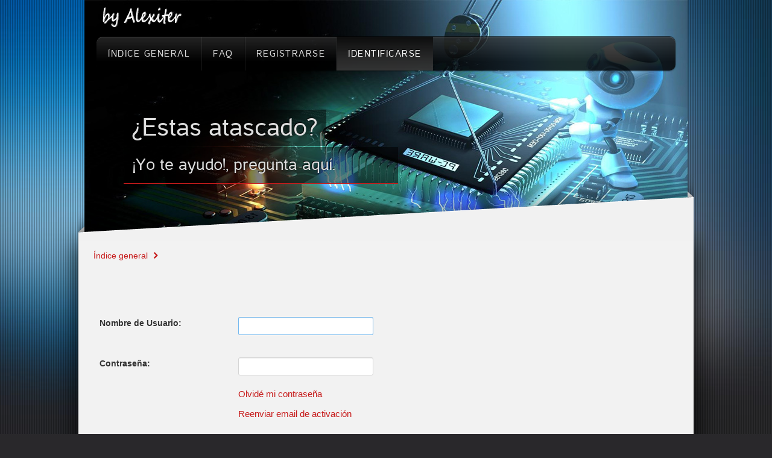

--- FILE ---
content_type: text/css
request_url: http://teayudo.con-ip.com/styles/cerulean/theme/medium.css
body_size: 63
content:
body,
body#phpbb {

	font-size: 15px;
}
